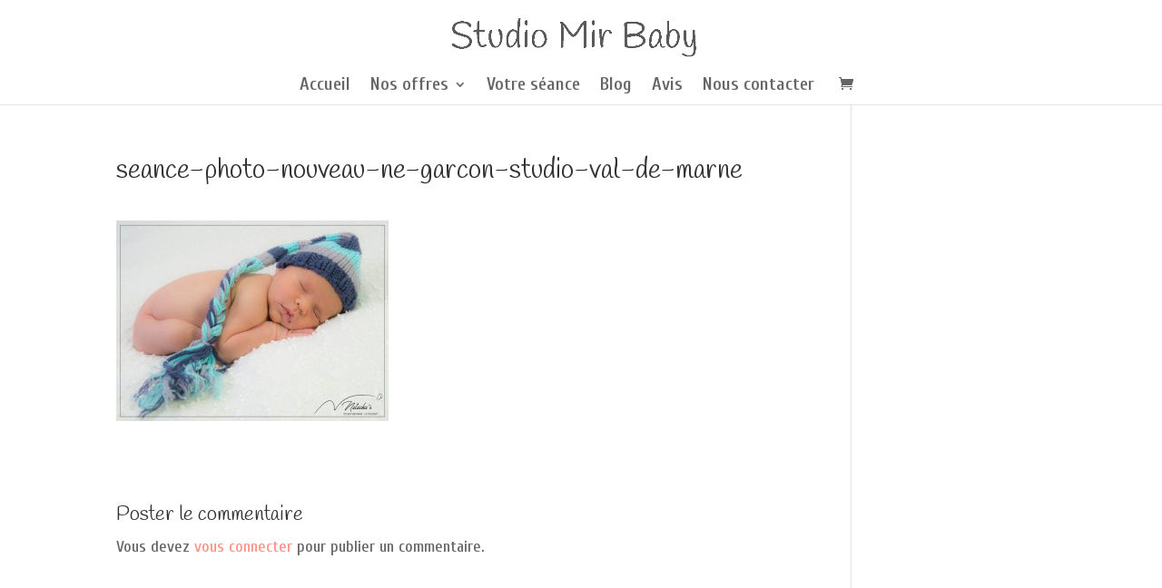

--- FILE ---
content_type: text/html; charset=UTF-8
request_url: https://www.mir-family.fr/seance-nouveau-ne-studio/seance-photo-nouveau-ne-garcon-studio-val-de-marne/
body_size: 7322
content:
<!DOCTYPE html><html
lang=fr-FR><head><meta
charset=UTF-8><meta
http-equiv=X-UA-Compatible content="IE=edge"><link
rel=pingback href=https://www.mir-family.fr/xmlrpc.php> <script>document.documentElement.className = 'js';</script> <script>var et_site_url='https://www.mir-family.fr';var et_post_id='5871';function et_core_page_resource_fallback(a,b){"undefined"===typeof b&&(b=a.sheet.cssRules&&0===a.sheet.cssRules.length);b&&(a.onerror=null,a.onload=null,a.href?a.href=et_site_url+"/?et_core_page_resource="+a.id+et_post_id:a.src&&(a.src=et_site_url+"/?et_core_page_resource="+a.id+et_post_id))}</script><meta
name=robots content='index, follow, max-image-preview:large, max-snippet:-1, max-video-preview:-1'><link
type=text/css media=all href=https://www.mir-family.fr/wp-content/cache/autoptimize/css/autoptimize_239d62c563260baaf06adf6596dfca97.css rel=stylesheet><link
type=text/css media=screen href=https://www.mir-family.fr/wp-content/cache/autoptimize/css/autoptimize_a04462f2e22d02ad037d0504a4917600.css rel=stylesheet><link
type=text/css media="only screen and (max-width: 768px)" href=https://www.mir-family.fr/wp-content/cache/autoptimize/css/autoptimize_dcb2de333eec7ab4ae31385ed8d6a393.css rel=stylesheet><title>seance-photo-nouveau-ne-garcon-studio-val-de-marne - Studio photo Mir Baby - Photo de grossesse et nouveau-né</title><link
rel=canonical href=https://www.mir-family.fr/wp-content/uploads/2017/12/seance-photo-nouveau-ne-garcon-studio-val-de-marne.jpg><meta
property=og:locale content=fr_FR><meta
property=og:type content=article><meta
property=og:title content="seance-photo-nouveau-ne-garcon-studio-val-de-marne - Studio photo Mir Baby - Photo de grossesse et nouveau-né"><meta
property=og:url content=https://www.mir-family.fr/wp-content/uploads/2017/12/seance-photo-nouveau-ne-garcon-studio-val-de-marne.jpg><meta
property=og:site_name content="Studio photo Mir Baby - Photo de grossesse et nouveau-né"><meta
property=og:image content=https://www.mir-family.fr/wp-content/uploads/2017/12/seance-photo-nouveau-ne-garcon-studio-val-de-marne-1024x754.jpg><meta
property=og:image:width content=1024><meta
property=og:image:height content=754><meta
name=twitter:card content=summary> <script type=application/ld+json class=yoast-schema-graph>{"@context":"https://schema.org","@graph":[{"@type":"WebSite","@id":"https://www.mir-family.fr/#website","url":"https://www.mir-family.fr/","name":"Studio photo Mir Baby - Photo de grossesse et nouveau-n\u00e9","description":"Photographe pour femme enceinte, nouveau-n\u00e9 et b\u00e9b\u00e9 proche de Paris","potentialAction":[{"@type":"SearchAction","target":"https://www.mir-family.fr/?s={search_term_string}","query-input":"required name=search_term_string"}],"inLanguage":"fr-FR"},{"@type":"WebPage","@id":"https://www.mir-family.fr/wp-content/uploads/2017/12/seance-photo-nouveau-ne-garcon-studio-val-de-marne.jpg#webpage","url":"https://www.mir-family.fr/wp-content/uploads/2017/12/seance-photo-nouveau-ne-garcon-studio-val-de-marne.jpg","name":"seance-photo-nouveau-ne-garcon-studio-val-de-marne - Studio photo Mir Baby - Photo de grossesse et nouveau-n\u00e9","isPartOf":{"@id":"https://www.mir-family.fr/#website"},"datePublished":"2017-12-04T14:35:07+00:00","dateModified":"2017-12-04T14:35:07+00:00","breadcrumb":{"@id":"https://www.mir-family.fr/wp-content/uploads/2017/12/seance-photo-nouveau-ne-garcon-studio-val-de-marne.jpg#breadcrumb"},"inLanguage":"fr-FR","potentialAction":[{"@type":"ReadAction","target":["https://www.mir-family.fr/wp-content/uploads/2017/12/seance-photo-nouveau-ne-garcon-studio-val-de-marne.jpg"]}]},{"@type":"BreadcrumbList","@id":"https://www.mir-family.fr/wp-content/uploads/2017/12/seance-photo-nouveau-ne-garcon-studio-val-de-marne.jpg#breadcrumb","itemListElement":[{"@type":"ListItem","position":1,"item":{"@type":"WebPage","@id":"https://www.mir-family.fr/","url":"https://www.mir-family.fr/","name":"Accueil"}},{"@type":"ListItem","position":2,"item":{"@type":"WebPage","@id":"https://www.mir-family.fr/seance-nouveau-ne-studio/","url":"https://www.mir-family.fr/seance-nouveau-ne-studio/","name":"S\u00e9ance nouveau-n\u00e9 en Studio"}},{"@type":"ListItem","position":3,"item":{"@type":"WebPage","@id":"https://www.mir-family.fr/wp-content/uploads/2017/12/seance-photo-nouveau-ne-garcon-studio-val-de-marne.jpg","url":"https://www.mir-family.fr/wp-content/uploads/2017/12/seance-photo-nouveau-ne-garcon-studio-val-de-marne.jpg","name":"seance-photo-nouveau-ne-garcon-studio-val-de-marne"}}]}]}</script> <link
rel=dns-prefetch href=//fonts.googleapis.com><link
rel=dns-prefetch href=//s.w.org><link
rel=alternate type=application/rss+xml title="Studio photo Mir Baby - Photo de grossesse et nouveau-né &raquo; Flux" href=https://www.mir-family.fr/feed/><link
rel=alternate type=application/rss+xml title="Studio photo Mir Baby - Photo de grossesse et nouveau-né &raquo; Flux des commentaires" href=https://www.mir-family.fr/comments/feed/><link
rel=alternate type=application/rss+xml title="Studio photo Mir Baby - Photo de grossesse et nouveau-né &raquo; seance-photo-nouveau-ne-garcon-studio-val-de-marne Flux des commentaires" href=https://www.mir-family.fr/seance-nouveau-ne-studio/seance-photo-nouveau-ne-garcon-studio-val-de-marne/feed/> <script>window._wpemojiSettings = {"baseUrl":"https:\/\/s.w.org\/images\/core\/emoji\/13.0.1\/72x72\/","ext":".png","svgUrl":"https:\/\/s.w.org\/images\/core\/emoji\/13.0.1\/svg\/","svgExt":".svg","source":{"concatemoji":"https:\/\/www.mir-family.fr\/wp-includes\/js\/wp-emoji-release.min.js?ver=5.7.14"}};
			!function(e,a,t){var n,r,o,i=a.createElement("canvas"),p=i.getContext&&i.getContext("2d");function s(e,t){var a=String.fromCharCode;p.clearRect(0,0,i.width,i.height),p.fillText(a.apply(this,e),0,0);e=i.toDataURL();return p.clearRect(0,0,i.width,i.height),p.fillText(a.apply(this,t),0,0),e===i.toDataURL()}function c(e){var t=a.createElement("script");t.src=e,t.defer=t.type="text/javascript",a.getElementsByTagName("head")[0].appendChild(t)}for(o=Array("flag","emoji"),t.supports={everything:!0,everythingExceptFlag:!0},r=0;r<o.length;r++)t.supports[o[r]]=function(e){if(!p||!p.fillText)return!1;switch(p.textBaseline="top",p.font="600 32px Arial",e){case"flag":return s([127987,65039,8205,9895,65039],[127987,65039,8203,9895,65039])?!1:!s([55356,56826,55356,56819],[55356,56826,8203,55356,56819])&&!s([55356,57332,56128,56423,56128,56418,56128,56421,56128,56430,56128,56423,56128,56447],[55356,57332,8203,56128,56423,8203,56128,56418,8203,56128,56421,8203,56128,56430,8203,56128,56423,8203,56128,56447]);case"emoji":return!s([55357,56424,8205,55356,57212],[55357,56424,8203,55356,57212])}return!1}(o[r]),t.supports.everything=t.supports.everything&&t.supports[o[r]],"flag"!==o[r]&&(t.supports.everythingExceptFlag=t.supports.everythingExceptFlag&&t.supports[o[r]]);t.supports.everythingExceptFlag=t.supports.everythingExceptFlag&&!t.supports.flag,t.DOMReady=!1,t.readyCallback=function(){t.DOMReady=!0},t.supports.everything||(n=function(){t.readyCallback()},a.addEventListener?(a.addEventListener("DOMContentLoaded",n,!1),e.addEventListener("load",n,!1)):(e.attachEvent("onload",n),a.attachEvent("onreadystatechange",function(){"complete"===a.readyState&&t.readyCallback()})),(n=t.source||{}).concatemoji?c(n.concatemoji):n.wpemoji&&n.twemoji&&(c(n.twemoji),c(n.wpemoji)))}(window,document,window._wpemojiSettings);</script> <meta
content="Divi v.4.9.4" name=generator><link
rel=stylesheet id=et-builder-googlefonts-cached-css  href='https://fonts.googleapis.com/css?family=Handlee:regular|Cuprum:regular,italic,700,700italic&#038;subset=latin,latin-ext&#038;display=swap' type=text/css media=all><link
rel=stylesheet id=dashicons-css  href='https://www.mir-family.fr/wp-includes/css/dashicons.min.css?ver=5.7.14' type=text/css media=all> <script id=woo-feed-js-extra>var wpf_ajax_obj = {"wpf_ajax_url":"https:\/\/www.mir-family.fr\/wp-admin\/admin-ajax.php","nonce":"58bc4b3995"};</script> <link
rel=https://api.w.org/ href=https://www.mir-family.fr/wp-json/><link
rel=alternate type=application/json href=https://www.mir-family.fr/wp-json/wp/v2/media/5871><link
rel=EditURI type=application/rsd+xml title=RSD href=https://www.mir-family.fr/xmlrpc.php?rsd><link
rel=wlwmanifest type=application/wlwmanifest+xml href=https://www.mir-family.fr/wp-includes/wlwmanifest.xml><meta
name=generator content="WordPress 5.7.14"><meta
name=generator content="WooCommerce 3.5.10"><link
rel=shortlink href='https://www.mir-family.fr/?p=5871'><link
rel=alternate type=application/json+oembed href="https://www.mir-family.fr/wp-json/oembed/1.0/embed?url=https%3A%2F%2Fwww.mir-family.fr%2Fseance-nouveau-ne-studio%2Fseance-photo-nouveau-ne-garcon-studio-val-de-marne%2F"><link
rel=alternate type=text/xml+oembed href="https://www.mir-family.fr/wp-json/oembed/1.0/embed?url=https%3A%2F%2Fwww.mir-family.fr%2Fseance-nouveau-ne-studio%2Fseance-photo-nouveau-ne-garcon-studio-val-de-marne%2F&#038;format=xml"><meta
name=viewport content="width=device-width, initial-scale=1.0, maximum-scale=1.0, user-scalable=0"><link
rel=preload href=https://www.mir-family.fr/wp-content/themes/Divi/core/admin/fonts/modules.ttf as=font crossorigin=anonymous>	<noscript><style>.woocommerce-product-gallery{ opacity: 1 !important; }</style></noscript>
 <script async src="https://www.googletagmanager.com/gtag/js?id=UA-134925349-1"></script> <script>window.dataLayer = window.dataLayer || [];
  function gtag(){dataLayer.push(arguments);}
  gtag('js', new Date());

  gtag('config', 'UA-134925349-1');</script><link
rel=icon href=https://www.mir-family.fr/wp-content/uploads/2019/03/studio-mir-family-100x100.png sizes=32x32><link
rel=icon href=https://www.mir-family.fr/wp-content/uploads/2019/03/studio-mir-family-300x300.png sizes=192x192><link
rel=apple-touch-icon href=https://www.mir-family.fr/wp-content/uploads/2019/03/studio-mir-family-300x300.png><meta
name=msapplication-TileImage content=https://www.mir-family.fr/wp-content/uploads/2019/03/studio-mir-family-300x300.png></head><body
data-rsssl=1 class="attachment attachment-template-default single single-attachment postid-5871 attachmentid-5871 attachment-jpeg woocommerce-no-js et_pb_button_helper_class et_fixed_nav et_show_nav et_primary_nav_dropdown_animation_fade et_secondary_nav_dropdown_animation_fade et_header_style_centered et_pb_footer_columns4 et_cover_background et_pb_gutter osx et_pb_gutters3 et_right_sidebar et_divi_theme et-db et_minified_js et_minified_css"><div
id=page-container>
<header
id=main-header data-height-onload=82><div
class="container clearfix et_menu_container"><div
class=logo_container>
<span
class=logo_helper></span>
<a
href=https://www.mir-family.fr/>
<img
src=https://www.mir-family.fr/wp-content/uploads/2019/03/titre-studio-mir-family.png alt="Studio photo Mir Baby - Photo de grossesse et nouveau-né" id=logo data-height-percentage=89>
</a></div><div
id=et-top-navigation data-height=82 data-fixed-height=38>
<nav
id=top-menu-nav><ul
id=top-menu class=nav><li
id=menu-item-7510 class="menu-item menu-item-type-post_type menu-item-object-page menu-item-home menu-item-7510"><a
href=https://www.mir-family.fr/>Accueil</a></li><li
id=menu-item-7512 class="menu-item menu-item-type-custom menu-item-object-custom menu-item-home menu-item-has-children menu-item-7512"><a
href=https://www.mir-family.fr>Nos offres</a><ul
class=sub-menu><li
id=menu-item-10665 class="menu-item menu-item-type-custom menu-item-object-custom menu-item-10665"><a
href=https://www.mir-family.fr/tarif-shooting-grossesse-studio-val-de-marne/>Grossesse</a></li><li
id=menu-item-7519 class="menu-item menu-item-type-post_type menu-item-object-page menu-item-7519"><a
href=https://www.mir-family.fr/photographe-nouveau-ne-val-de-marne/>Nouveau-né</a></li><li
id=menu-item-7511 class="menu-item menu-item-type-post_type menu-item-object-page menu-item-7511"><a
href=https://www.mir-family.fr/photographe-bebe-6-mois-et-plus-val-de-marne/>Bébé 6 mois et +</a></li><li
id=menu-item-7513 class="menu-item menu-item-type-post_type menu-item-object-page menu-item-7513"><a
href=https://www.mir-family.fr/smash-the-cake-studio-studio-val-de-marne/>Smash the cake</a></li><li
id=menu-item-10664 class="menu-item menu-item-type-custom menu-item-object-custom menu-item-10664"><a
href=https://www.studio-mir.fr/portrait-famille/>En famille</a></li><li
id=menu-item-11018 class="menu-item menu-item-type-custom menu-item-object-custom menu-item-11018"><a
href=https://www.mir-family.fr/shooting-photo-maman-et-moi-dans-le-val-de-marne/>Maman et moi</a></li></ul></li><li
id=menu-item-11943 class="menu-item menu-item-type-post_type menu-item-object-page menu-item-11943"><a
href=https://www.mir-family.fr/votre-seance-photo-en-studio-dans-le-val-de-marne/>Votre séance</a></li><li
id=menu-item-7745 class="menu-item menu-item-type-custom menu-item-object-custom menu-item-7745"><a
href=https://www.mir-family.fr/blog/>Blog</a></li><li
id=menu-item-10047 class="menu-item menu-item-type-post_type menu-item-object-page menu-item-10047"><a
href=https://www.mir-family.fr/avis-clients-studio-mir-family/>Avis</a></li><li
id=menu-item-843 class="menu-item menu-item-type-post_type menu-item-object-page menu-item-843"><a
href=https://www.mir-family.fr/nous-contacter/>Nous contacter</a></li></ul>						</nav>
<a
href=https://www.mir-family.fr/panier/ class=et-cart-info>
<span></span>
</a><div
id=et_mobile_nav_menu><div
class="mobile_nav closed">
<span
class=select_page>Sélectionner une page</span>
<span
class="mobile_menu_bar mobile_menu_bar_toggle"></span></div></div></div></div><div
class=et_search_outer><div
class="container et_search_form_container"><form
role=search method=get class=et-search-form action=https://www.mir-family.fr/>
<input
type=search class=et-search-field placeholder="Rechercher &hellip;" value name=s title=Rechercher:></form>
<span
class=et_close_search_field></span></div></div>
</header><div
id=et-main-area><div
id=main-content><div
class=container><div
id=content-area class=clearfix><div
id=left-area>
<article
id=post-5871 class="et_pb_post post-5871 attachment type-attachment status-inherit hentry"><div
class=et_post_meta_wrapper><h1 class="entry-title">seance-photo-nouveau-ne-garcon-studio-val-de-marne</h1></div><div
class=entry-content><p
class=attachment><a
href=https://www.mir-family.fr/wp-content/uploads/2017/12/seance-photo-nouveau-ne-garcon-studio-val-de-marne.jpg><img
width=300 height=221 src=https://www.mir-family.fr/wp-content/uploads/2017/12/seance-photo-nouveau-ne-garcon-studio-val-de-marne-300x221.jpg class="attachment-medium size-medium" alt loading=lazy srcset="https://www.mir-family.fr/wp-content/uploads/2017/12/seance-photo-nouveau-ne-garcon-studio-val-de-marne-300x221.jpg 300w, https://www.mir-family.fr/wp-content/uploads/2017/12/seance-photo-nouveau-ne-garcon-studio-val-de-marne-600x442.jpg 600w, https://www.mir-family.fr/wp-content/uploads/2017/12/seance-photo-nouveau-ne-garcon-studio-val-de-marne-768x565.jpg 768w, https://www.mir-family.fr/wp-content/uploads/2017/12/seance-photo-nouveau-ne-garcon-studio-val-de-marne-1024x754.jpg 1024w, https://www.mir-family.fr/wp-content/uploads/2017/12/seance-photo-nouveau-ne-garcon-studio-val-de-marne-200x147.jpg 200w, https://www.mir-family.fr/wp-content/uploads/2017/12/seance-photo-nouveau-ne-garcon-studio-val-de-marne-400x294.jpg 400w, https://www.mir-family.fr/wp-content/uploads/2017/12/seance-photo-nouveau-ne-garcon-studio-val-de-marne-800x589.jpg 800w, https://www.mir-family.fr/wp-content/uploads/2017/12/seance-photo-nouveau-ne-garcon-studio-val-de-marne-1200x883.jpg 1200w" sizes="(max-width: 300px) 100vw, 300px"></a></p></div><div
class=et_post_meta_wrapper><section
id=comment-wrap><div
id=comment-section class=nocomments></div><div
id=respond class=comment-respond><h3 id="reply-title" class="comment-reply-title"><span>Poster le commentaire</span> <small><a
rel=nofollow id=cancel-comment-reply-link href=/seance-nouveau-ne-studio/seance-photo-nouveau-ne-garcon-studio-val-de-marne/#respond style=display:none;>Annuler la réponse</a></small></h3><p
class=must-log-in>Vous devez <a
href="https://www.mir-family.fr/wp-login.php?redirect_to=https%3A%2F%2Fwww.mir-family.fr%2Fseance-nouveau-ne-studio%2Fseance-photo-nouveau-ne-garcon-studio-val-de-marne%2F">vous connecter</a> pour publier un commentaire.</p></div>
</section></div>
</article></div></div></div></div><footer
id=main-footer><div
class=container><div
id=footer-widgets class=clearfix><div
class=footer-widget><div
id=nav_menu-2 class="fwidget et_pb_widget widget_nav_menu"><h4 class="title">Nos offres les plus demandées</h4><div
class=menu-footer-container><ul
id=menu-footer class=menu><li
id=menu-item-7409 class="menu-item menu-item-type-post_type menu-item-object-page menu-item-7409"><a
href=https://www.mir-family.fr/shooting-photos-grossesse/>Grossesse</a></li><li
id=menu-item-7578 class="menu-item menu-item-type-post_type menu-item-object-page menu-item-7578"><a
href=https://www.mir-family.fr/photographe-nouveau-ne-val-de-marne/>Nouveau-né</a></li><li
id=menu-item-7579 class="menu-item menu-item-type-post_type menu-item-object-page menu-item-7579"><a
href=https://www.mir-family.fr/smash-the-cake-studio-studio-val-de-marne/>Smash the cake</a></li></ul></div></div></div><div
class=footer-widget><div
id=text-2 class="fwidget et_pb_widget widget_text"><div
class=textwidget><center><img
src=https://www.mir-family.fr/wp-content/uploads/2020/11/logo-mir-baby.png width=100px alt="Studio Mir Baby"></center></div></div></div><div
class=footer-widget><div
id=text-3 class="fwidget et_pb_widget widget_text"><h4 class="title">Studio Mir Baby</h4><div
class=textwidget>37 bis Rue Bourdignon<br>
94100 Saint-Maur des Fossés<br> 06 71 19 61 53 <br/>
<br/>
<br/> Campus des métiers et des qualifications <br/>Avenue du Château
<br/>62520 Le Touquet Paris Plage</div></div></div><div
class=footer-widget><div
id=nav_menu-3 class="fwidget et_pb_widget widget_nav_menu"><h4 class="title">Retrouvez nous sur:</h4><div
class=menu-web-2-0-container><ul
id=menu-web-2-0 class=menu><li
id=menu-item-7412 class="menu-item menu-item-type-custom menu-item-object-custom menu-item-7412"><a
href=https://www.facebook.com/Mir.Baby.Photo>Facebook</a></li><li
id=menu-item-7413 class="menu-item menu-item-type-custom menu-item-object-custom menu-item-7413"><a
href=https://www.instagram.com/natacha.studiomir/>Instagram</a></li><li
id=menu-item-7414 class="menu-item menu-item-type-custom menu-item-object-custom menu-item-7414"><a
href=https://www.pinterest.fr/Studio_Mir_Family/boards/>Pinterest</a></li></ul></div></div></div></div></div><div
id=footer-bottom><div
class="container clearfix"><div
id=footer-info> Studio Mir Baby 2016-2024     -      <a
href=http://www.studio-mir.fr target=_blank>Studio Mir</a> - <a
href=http://www.studio-mir-mariage.fr target=_blank>Studio Mir Mariage</a> - <a
href=https://www.studio-mir-paris-plage.fr/ target=_blank> Studio Mir Paris Plage</a> - <a
href=https://www.mir-family.fr/faq/>FAQ</a> - <a
href=https://www.mir-family.fr/avis-clients-studio-mir-family/>Avis clients</a>- <a
href=https://www.studio-mir.fr/conditions-generales-de-vente/>CGV</a></div></div></div>
</footer></div></div>  <script>var c = document.body.className;
		c = c.replace(/woocommerce-no-js/, 'woocommerce-js');
		document.body.className = c;</script> <link
rel=stylesheet id=et-builder-googlefonts-css  href='https://fonts.googleapis.com/css?family=Handlee:regular|Cuprum:regular,500,600,700,italic,500italic,600italic,700italic&#038;subset=latin,latin-ext&#038;display=swap' type=text/css media=all> <script id=contact-form-7-js-extra>var _wpcf7 = {"recaptcha":{"messages":{"empty":"Merci de confirmer que vous n\u2019\u00eates pas un robot."}},"cached":"1"};</script> <script id=pt-cv-content-views-script-js-extra>var PT_CV_PUBLIC = {"_prefix":"pt-cv-","page_to_show":"5","_nonce":"efbc7155f4","is_admin":"","is_mobile":"","ajaxurl":"https:\/\/www.mir-family.fr\/wp-admin\/admin-ajax.php","lang":"","loading_image_src":"data:image\/gif;base64,R0lGODlhDwAPALMPAMrKygwMDJOTkz09PZWVla+vr3p6euTk5M7OzuXl5TMzMwAAAJmZmWZmZszMzP\/\/\/yH\/[base64]\/wyVlamTi3nSdgwFNdhEJgTJoNyoB9ISYoQmdjiZPcj7EYCAeCF1gEDo4Dz2eIAAAh+QQFCgAPACwCAAAADQANAAAEM\/DJBxiYeLKdX3IJZT1FU0iIg2RNKx3OkZVnZ98ToRD4MyiDnkAh6BkNC0MvsAj0kMpHBAAh+QQFCgAPACwGAAAACQAPAAAEMDC59KpFDll73HkAA2wVY5KgiK5b0RRoI6MuzG6EQqCDMlSGheEhUAgqgUUAFRySIgAh+QQFCgAPACwCAAIADQANAAAEM\/DJKZNLND\/[base64]"};
var PT_CV_PAGINATION = {"first":"\u00ab","prev":"\u2039","next":"\u203a","last":"\u00bb","goto_first":"Go to first page","goto_prev":"Go to previous page","goto_next":"Go to next page","goto_last":"Go to last page","current_page":"Current page is","goto_page":"Go to page"};</script> <script id=wc-add-to-cart-js-extra>var wc_add_to_cart_params = {"ajax_url":"\/wp-admin\/admin-ajax.php","wc_ajax_url":"\/?wc-ajax=%%endpoint%%","i18n_view_cart":"Voir le panier","cart_url":"https:\/\/www.mir-family.fr\/panier\/","is_cart":"","cart_redirect_after_add":"yes"};</script> <script id=woocommerce-js-extra>var woocommerce_params = {"ajax_url":"\/wp-admin\/admin-ajax.php","wc_ajax_url":"\/?wc-ajax=%%endpoint%%"};</script> <script id=wc-cart-fragments-js-extra>var wc_cart_fragments_params = {"ajax_url":"\/wp-admin\/admin-ajax.php","wc_ajax_url":"\/?wc-ajax=%%endpoint%%","cart_hash_key":"wc_cart_hash_285cf11f4789768196111942f1e87477","fragment_name":"wc_fragments_285cf11f4789768196111942f1e87477"};</script> <script id=divi-custom-script-js-extra>var DIVI = {"item_count":"%d Item","items_count":"%d Items"};
var et_shortcodes_strings = {"previous":"Pr\u00e9c\u00e9dent","next":"Suivant"};
var et_pb_custom = {"ajaxurl":"https:\/\/www.mir-family.fr\/wp-admin\/admin-ajax.php","images_uri":"https:\/\/www.mir-family.fr\/wp-content\/themes\/Divi\/images","builder_images_uri":"https:\/\/www.mir-family.fr\/wp-content\/themes\/Divi\/includes\/builder\/images","et_frontend_nonce":"0be229b32d","subscription_failed":"Veuillez v\u00e9rifier les champs ci-dessous pour vous assurer que vous avez entr\u00e9 les informations correctes.","et_ab_log_nonce":"7b48f560b5","fill_message":"S'il vous pla\u00eet, remplissez les champs suivants:","contact_error_message":"Veuillez corriger les erreurs suivantes :","invalid":"E-mail non valide","captcha":"Captcha","prev":"Pr\u00e9c\u00e9dent","previous":"Pr\u00e9c\u00e9dente","next":"Prochaine","wrong_captcha":"Vous avez entr\u00e9 le mauvais num\u00e9ro dans le captcha.","wrong_checkbox":"Checkbox","ignore_waypoints":"no","is_divi_theme_used":"1","widget_search_selector":".widget_search","ab_tests":[],"is_ab_testing_active":"","page_id":"5871","unique_test_id":"","ab_bounce_rate":"5","is_cache_plugin_active":"yes","is_shortcode_tracking":"","tinymce_uri":""}; var et_builder_utils_params = {"condition":{"diviTheme":true,"extraTheme":false},"scrollLocations":["app","top"],"builderScrollLocations":{"desktop":"app","tablet":"app","phone":"app"},"onloadScrollLocation":"app","builderType":"fe"}; var et_frontend_scripts = {"builderCssContainerPrefix":"#et-boc","builderCssLayoutPrefix":"#et-boc .et-l"};
var et_pb_box_shadow_elements = [];
var et_pb_motion_elements = {"desktop":[],"tablet":[],"phone":[]};
var et_pb_sticky_elements = [];</script> <script id=et-builder-cpt-modules-wrapper-js-extra>var et_modules_wrapper = {"builderCssContainerPrefix":"#et-boc","builderCssLayoutPrefix":"#et-boc .et-l"};</script> <script defer src=https://www.mir-family.fr/wp-content/cache/autoptimize/js/autoptimize_3db6c4bca831b85f0696791497fe93cb.js></script></body></html>
<!--
Performance optimized by W3 Total Cache. Learn more: https://www.w3-edge.com/products/

Page Caching using disk: enhanced 
CDN via N/A

Served from: www.mir-family.fr @ 2026-02-03 14:50:11 by W3 Total Cache
-->